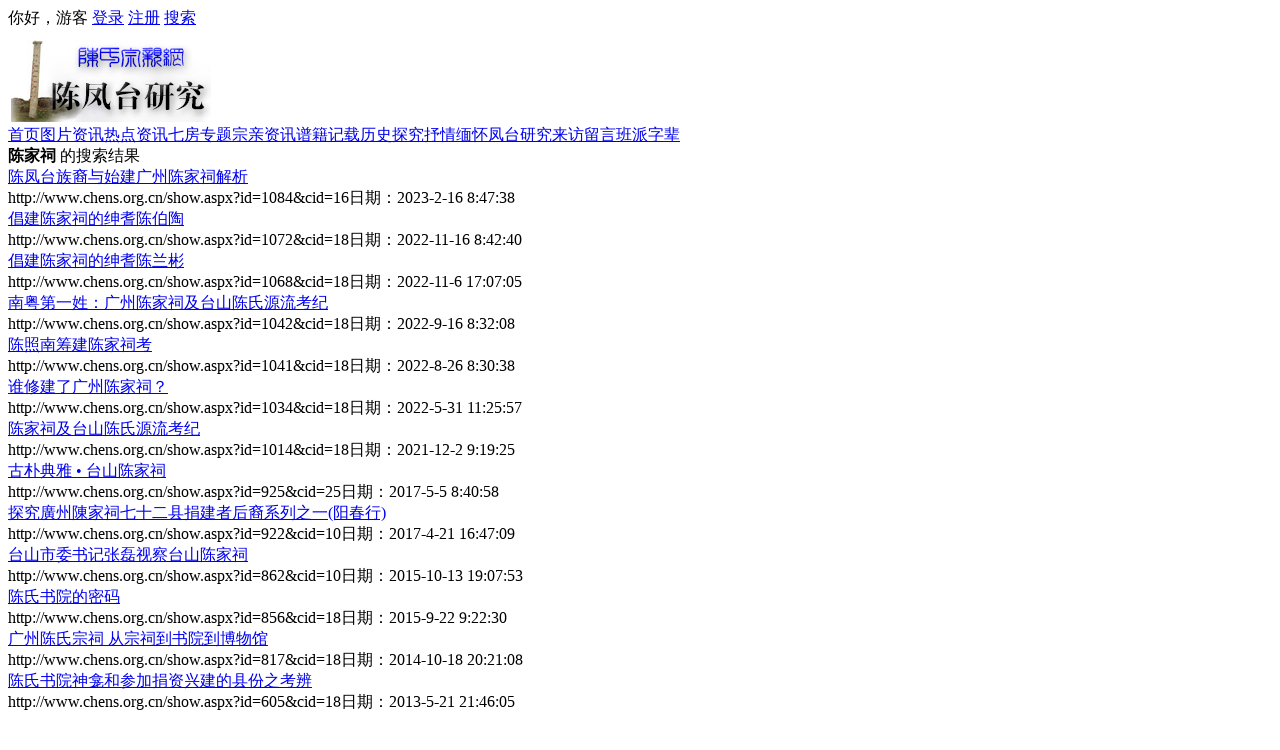

--- FILE ---
content_type: text/html; charset=utf-8
request_url: http://www.chens.org.cn/search.aspx?where=nkey&keyword=53
body_size: 3313
content:

<!DOCTYPE html PUBLIC "-//W3C//DTD XHTML 1.0 Transitional//EN" "http://www.w3.org/TR/xhtml1/DTD/xhtml1-transitional.dtd">
<html xmlns="http://www.w3.org/1999/xhtml" lang="zh">
<head>
<title>陈家祠</title>
<meta http-equiv="content-type" content="text/html;charset=utf-8"/>
<link rel="icon" href="favicon.ico" type="image/x-icon"/>
<link rel="shortcut icon" href="favicon.ico" type="image/x-icon"/>
<meta name="generator" content="iwms网站管理系统"/>
<link rel="stylesheet" href="style/iwms/style.css" type="text/css"/>
<script type="text/javascript" src="inc/jquery.js"></script>
<script type="text/javascript" src="inc/iwms.js"></script>
</head>
<body>

<div class="topBar">
	<div class="twidth">
	
	<div style="float:right">
		<script type="text/javascript" src="inc/language.js"></script>
	</div>
	
	<div id="topUser">你好，游客 <a href="#" onclick="iwms.logPop()">登录</a>
	<a href="memberreg.aspx">注册</a>
	<a href="search.aspx">搜索</a>
	</div>
	</div>
</div>
<div class="twidth">
<div id="sitehead">
<div class="l"></div>
<div class="r"></div>
<div class="m">
	<table width="100%">
	<tr align="center"><td width="160">
	<a href="http://www.chens.org.cn"><img src="feangtailogo.jpg" alt="" width="200" height="90" border="0" /></a>
	</td><td>
	
	</td>
	</tr></table>
</div>
</div>
<div id="navbar">
<div class="l"></div>
<div class="r"></div>
<div class="m">
	<a href="default.aspx" class="first">首页</a><a href="imgindex.aspx">图片资讯</a><a href="hot.aspx">热点资讯</a><a href="topiclist.aspx">七房专题</a><a href="list.aspx?cid=6" title="6">宗亲资讯</a><a href="list.aspx?cid=7" title="7">谱籍记载</a><a href="list.aspx?cid=8" title="8">历史探究</a><a href="list.aspx?cid=9" title="9">抒情缅怀</a><a href="list.aspx?cid=27" title="27">凤台研究</a><a href="http://www.chens.org.cn/sept2009/2011gb.asp">来访留言</a><a href="http://www.chens.org.cn/sept2009/zibei/">班派字辈</a>

</div>
</div>

<div id="navsub">
<div class="l"></div>
<div class="r"></div>
<div class="m">

</div>
</div>

<div id="middle">
<div class="mframe">
<div class="tl"></div>
<div class="tr"></div>
<div class="tm">
	<span class="tt"><b>陈家祠</b> 的搜索结果</span>
</div>
<div class="wrapper">
<div class="ml"></div>
<div class="mr"></div>
<div class="mm">
	
	
			<div class="sResult">
				<div class="title"><a href="show.aspx?id=1084&amp;cid=16" class="nLink" target="_blank">陈凤台族裔与始建广州陈家祠解析</a></div>
				<div class="sum"></div>
				<div class="foot">
				<span>http://www.chens.org.cn/show.aspx?id=1084&amp;cid=16</span>日期：<span>2023-2-16 8:47:38</span>
				</div>
			</div>
			
			<div class="sResult">
				<div class="title"><a href="show.aspx?id=1072&amp;cid=18" class="nLink" target="_blank">倡建陈家祠的绅耆陈伯陶</a></div>
				<div class="sum"></div>
				<div class="foot">
				<span>http://www.chens.org.cn/show.aspx?id=1072&amp;cid=18</span>日期：<span>2022-11-16 8:42:40</span>
				</div>
			</div>
			
			<div class="sResult">
				<div class="title"><a href="show.aspx?id=1068&amp;cid=18" class="nLink" target="_blank">倡建陈家祠的绅耆陈兰彬</a></div>
				<div class="sum"></div>
				<div class="foot">
				<span>http://www.chens.org.cn/show.aspx?id=1068&amp;cid=18</span>日期：<span>2022-11-6 17:07:05</span>
				</div>
			</div>
			
			<div class="sResult">
				<div class="title"><a href="show.aspx?id=1042&amp;cid=18" class="nLink" target="_blank">南粤第一姓：广州陈家祠及台山陈氏源流考纪</a></div>
				<div class="sum"></div>
				<div class="foot">
				<span>http://www.chens.org.cn/show.aspx?id=1042&amp;cid=18</span>日期：<span>2022-9-16 8:32:08</span>
				</div>
			</div>
			
			<div class="sResult">
				<div class="title"><a href="show.aspx?id=1041&amp;cid=18" class="nLink" target="_blank">陈照南筹建陈家祠考</a></div>
				<div class="sum"></div>
				<div class="foot">
				<span>http://www.chens.org.cn/show.aspx?id=1041&amp;cid=18</span>日期：<span>2022-8-26 8:30:38</span>
				</div>
			</div>
			
			<div class="sResult">
				<div class="title"><a href="show.aspx?id=1034&amp;cid=18" class="nLink" target="_blank">谁修建了广州陈家祠？</a></div>
				<div class="sum"></div>
				<div class="foot">
				<span>http://www.chens.org.cn/show.aspx?id=1034&amp;cid=18</span>日期：<span>2022-5-31 11:25:57</span>
				</div>
			</div>
			
			<div class="sResult">
				<div class="title"><a href="show.aspx?id=1014&amp;cid=18" class="nLink" target="_blank">陈家祠及台山陈氏源流考纪</a></div>
				<div class="sum"></div>
				<div class="foot">
				<span>http://www.chens.org.cn/show.aspx?id=1014&amp;cid=18</span>日期：<span>2021-12-2 9:19:25</span>
				</div>
			</div>
			
			<div class="sResult">
				<div class="title"><a href="show.aspx?id=925&amp;cid=25" class="nLink" target="_blank">古朴典雅 • 台山陈家祠</a></div>
				<div class="sum"></div>
				<div class="foot">
				<span>http://www.chens.org.cn/show.aspx?id=925&amp;cid=25</span>日期：<span>2017-5-5 8:40:58</span>
				</div>
			</div>
			
			<div class="sResult">
				<div class="title"><a href="show.aspx?id=922&amp;cid=10" class="nLink" target="_blank">探究廣州陳家祠七十二县捐建者后裔系列之一(阳春行)</a></div>
				<div class="sum"></div>
				<div class="foot">
				<span>http://www.chens.org.cn/show.aspx?id=922&amp;cid=10</span>日期：<span>2017-4-21 16:47:09</span>
				</div>
			</div>
			
			<div class="sResult">
				<div class="title"><a href="show.aspx?id=862&amp;cid=10" class="nLink" target="_blank">台山市委书记张磊视察台山陈家祠</a></div>
				<div class="sum"></div>
				<div class="foot">
				<span>http://www.chens.org.cn/show.aspx?id=862&amp;cid=10</span>日期：<span>2015-10-13 19:07:53</span>
				</div>
			</div>
			
			<div class="sResult">
				<div class="title"><a href="show.aspx?id=856&amp;cid=18" class="nLink" target="_blank">陈氏书院的密码</a></div>
				<div class="sum"></div>
				<div class="foot">
				<span>http://www.chens.org.cn/show.aspx?id=856&amp;cid=18</span>日期：<span>2015-9-22 9:22:30</span>
				</div>
			</div>
			
			<div class="sResult">
				<div class="title"><a href="show.aspx?id=817&amp;cid=18" class="nLink" target="_blank">广州陈氏宗祠 从宗祠到书院到博物馆</a></div>
				<div class="sum"></div>
				<div class="foot">
				<span>http://www.chens.org.cn/show.aspx?id=817&amp;cid=18</span>日期：<span>2014-10-18 20:21:08</span>
				</div>
			</div>
			
			<div class="sResult">
				<div class="title"><a href="show.aspx?id=605&amp;cid=18" class="nLink" target="_blank">陈氏书院神龛和参加捐资兴建的县份之考辨</a></div>
				<div class="sum"></div>
				<div class="foot">
				<span>http://www.chens.org.cn/show.aspx?id=605&amp;cid=18</span>日期：<span>2013-5-21 21:46:05</span>
				</div>
			</div>
			
		<div style="text-align:center;padding:10px">
<div class="pager"><ul><li class="p_total">1/1</li><li class="p_current">1</li><li><div><input type="text" value="1" onkeydown="pager.Jump(event,this)"/></div><script type="text/javascript" src="inc/pager.js"></script><script type="text/javascript">var pager=new iwmsPager(1,1,false);</script></li></ul></div>
</div>
		
</div>
</div>
<div class="bl"></div>
<div class="br"></div>
<div class="bm"></div>
</div>
</div>

<div id="footer">
	<center><a href="https://qm.qq.com/cgi-bin/qm/qr?k=80NuPHqXTBdTkhZ-hXvv7qNfC4PwtpkB&amp;jump_from=webapi" target="_blank"><img title="陈凤台研究QQ群" src="//pub.idqqimg.com/wpa/images/group.png" alt="陈凤台研究QQ群" border="0" /></a>&nbsp; <a style="text-decoration: none;" href="http://mail.qq.com/cgi-bin/qm_share?t=qm_mailme&amp;email=glen97@qq.com" target="_blank"><img src="http://rescdn.qqmail.com/zh_CN/htmledition/images/function/qm_open/ico_mailme_02.png" alt="" /></a> &nbsp;</center><center>***本网无任何商业成分，所刊资料均供研究探讨之用。如某些转载文章侵犯你的版权，请<a style="text-decoration: none;" href="http://mail.qq.com/cgi-bin/qm_share?t=qm_mailme&amp;email=glen97@qq.com" target="_blank">告知</a>以便删除***<br />版权所有 <span style="font-family: Verdana,;">Copyright &copy; 1997-2024&nbsp; <a href="http://www.chens.org.cn"><span style="color: #000000;">陈氏宗亲网</span></a>, 陈凤台研究 All Rights Reserved.　</span></center><center><span style="font-family: Verdana,;">备案号:&nbsp; <span style="font-family: 'lucida Grande', Verdana; line-height: 20px; text-align: start;"><a href="https://www.beianx.cn/info/334794499932229">粤ICP备13083171号-1</a>&nbsp; 粤公网安备 44078402440806号</span></span></center><center></center><center></center> Powered by <span style="font-weight:bold;font-family:arial;"><a href="http://www.iwms.net/" target="_blank" title="iwms (.net framework 2.x/3.x Access)">iwms 5.3</a></span>
	<div style="font:9px arial;color:#666">Processed in 0.013 second(s), 4 queries, Gzip enabled</div>
</div>
</div>
</body>
</html>